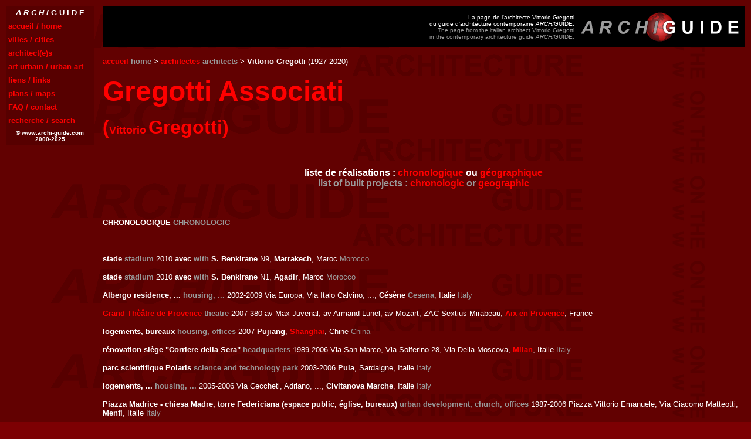

--- FILE ---
content_type: text/html
request_url: http://www.archi-guide.com/AR/gregotti.htm
body_size: 5592
content:
<html>

<head>
<title>Vittorio Gregotti (ARCHIGUIDE)</title>
<meta name="robots" content="index,follow">
<meta name="keywords" content="architecte, architecture">
<STYLE>BODY {scrollbar-face-color: #FF0000; scrollbar-arrow-color: #7D0003; scrollbar-track-color: #7D0003}</STYLE>
<style type="text/css">A{text-decoration: none} A:hover {color: #0000FF; font-size: 12pt; text-decoration: none; font-weight: bold}
</style>
</head>

<body bgcolor="#7D0003" text="#FFFFFF" vlink="#FFFF00" alink="#0000FF" link="#FF0000"
background="../images/PParchi.gif" bgproperties="fixed">
<SCRIPT LANGUAGE=JavaScript SRC=menu2.js></SCRIPT>

<table border="0" width="100%">
  <tr>
    <td width="150" valign="bottom">
    <img border="0" src="../images/PPbrun.gif" width="160" height="10"></td>
    <td width="*">
    <table border="0" width="100%" bgcolor="#000000" cellspacing="0" height="70" bordercolor="#FFFFFF" style="border-collapse: collapse" cellpadding="0">
  <tr>
    <td width="110" align="center" dir="ltr"><p align="middle" dir="ltr"><font face="Arial"></font></td>
    <td dir="ltr"><p align="right" dir="ltr">
    <font face="Arial" size="1">La page de l'architecte Vittorio Gregotti<br>
    du guide d'architecture contemporaine&nbsp;<i>ARCHI</i>GUIDE. <br>
    <font color="#999999">The page from the italian architect Vittorio Gregotti<br>
    in the contemporary architecture guide&nbsp;<i>ARCHI</i>GUIDE.</font></font></p></td>
        <td width="290" dir="ltr"><p align="center" dir="ltr">
        <font face="Arial" size="2"><b>
        <a href="../AG/sommaires.htm">
    <img src="../images/archiguidetitre2.gif" width="270" height="50"
    alt="ACCUEIL / HOME" border="0"></a></b></font><font face="Arial">
        </font>
    </td>
  </tr>
</table>

<p><b><font face="Arial" size="2"><a href="../AG/sommaires.htm">accueil</a>
<font color="#999999"><a name="#sommaire">home</a></font> &gt;
<a href="../AG/architectes.htm">architectes</a> <font color="#999999">architects</font> 
&gt; Vittorio Gregotti</b> (1927-2020)</font></p>

<p><b><font face="Arial" size="7" color="#FF0000">Gregotti Associati</font></b></p>

<p><b><font face="Arial"><font size="6" color="#FF0000">(</font><font size="4" color="#FF0000">Vittorio</font>
<font face="Arial" size="6" color="#FF0000"> Gregotti)</font></font></b></p>

<p>&nbsp;</p>

<p align="center"><b><font face="Arial">liste de r�alisations : 
<a href="##chronologie">chronologique</a> ou 
<a href="##geographie">g�ographique</a><br>
<font color="#999999">list of built projects : 
<a href="##chronologie">chronologic</a> or <a href="##geographie">geographic</a></font></font></b></p>

<p>&nbsp;</p>

<p><font face="Arial" size="2"><b>CHRONOLOGIQUE <font color="#999999">CHRONOLOGIC</font></b></font></p>

<p><b><font face="Arial" size="2"><a name="#chronologie">&nbsp;</a></font></b></p>

<p><font face="Arial" size="2"><b>stade 
<font color="#999999">stadium</font></b> 
2010 <b>avec <font color="#999999">with</font> S. Benkirane</b> N9, 
<b>Marrakech</b>, Maroc <font color="#999999">Morocco</font></font></p>

<p><font face="Arial" size="2"><b>stade
<font color="#999999">stadium</font></b> 
2010 <b>avec <font color="#999999">with</font> S. Benkirane</b> N1, 
<b>Agadir</b>, Maroc <font color="#999999">Morocco</font></font></p>

<p><font face="Arial" size="2"><b>Albergo residence, ... 
<font color="#999999">housing, ...</font></b> 
2002-2009 Via Europa, Via Italo Calvino, ..., 
<b>C�s�ne <font color="#999999">Cesena</font></b>, 
Italie <font color="#999999">Italy</font></font></p>

<p><font size="2" face="Arial"><b>
<a href="../PH/PH/PhotosGrandTheatreAix.htm">Grand Th��tre de Provence</a> 
<font color="#999999">theatre</font></b> 
2007 380 av Max Juvenal, av Armand Lunel, av Mozart, 
ZAC Sextius Mirabeau, <a href="../VL/Fra/aix_en_provence.htm"> 
<b>Aix en Provence</b></a>, France</font></p>

<p><font face="Arial" size="2"><b>logements, bureaux 
<font color="#999999">housing, offices</font></b> 
2007 <b>Pujiang</b>, <b><a href="../VL/Chi/shanghai.htm">Shanghai</a></b>, 
Chine <font color="#999999" face="Arial">China</font></font></p>

<p><font size="2" face="Arial"><b>r�novation si�ge &quot;Corriere della Sera&quot; 
<font color="#999999" face="Arial" size="2">headquarters</font></b> 
1989-2006 Via San Marco, Via Solferino 28, Via Della Moscova, 
<b><a href="../VL/Ita/milan.htm">Milan</a></b>, 
Italie <font color="#999999" size="2">Italy</font></font></p>

<p><font face="Arial" size="2"><b>parc scientifique Polaris
<font color="#999999">science and technology park</font></b> 
2003-2006 <b>Pula</b>, Sardaigne, 
Italie <font color="#999999">Italy</font></font></p>

<p><font face="Arial" size="2"><b>logements, ... 
<font color="#999999">housing, ...</font></b> 
2005-2006 Via Ceccheti, Adriano, ..., <b>Civitanova Marche</b>,
Italie <font color="#999999">Italy</font></font></p>

<p><font face="Arial" size="2"><b>
Piazza Madrice - chiesa Madre, torre Federiciana (espace public, �glise, bureaux) 
<font color="#999999">urban development, church, offices</font></b> 
1987-2006 Piazza Vittorio Emanuele, Via Giacomo Matteotti, <b>Menfi</b>, 
Italie <font color="#999999">Italy</font></font></p>

<p><font face="Arial" size="2"><b>Accademia Carrara 
<font color="#999999">gallery of art</font></b> 
1987-2005 Piazza Giacomo Carrara 82, 
<b><a href="../VL/Ita/bergame.htm">Bergame</a> <font color="#999999">Bergamo</font></b>, 
Italie <font color="#999999">Italy</font></font></p>

<p><font face="Arial" size="2"><b>centro parrochiale Beata Vergine Immacolata (centre paroissial) 
<font size="2" color="#999999">church, parish centre</font></b> 
2005 Via Trento e Trieste, Seveso, <b>Baruccana</b>, 
<b><a href="../VL/Ita/milan.htm">Milan</a></b>,
Italie <font color="#999999" size="2">Italy</font><br>
<a target="_blank" href="http://www.colombo-costruzioni.it/baruccana.html">
www.colombo-costruzioni.it/baruccana.html</a></font></p>

<p><font face="Arial" size="2"><b>ENEA CR Portici (centre de recherche) 
<font color="#999999">research centre</font></b> 
1986-2005 Via Vecchio Macello, <b>Portici</b>, 
<b><a href="../VL/Ita/naples.htm">Naples</a></b>, 
Italie <font color="#999999">Italy</font></font></p>

<p><font size="2" face="Arial"><b><a href="../PH/FRA/IDF/MontreuilBrxMinistGreAu.jpg">
bureaux Minist�re de l'Economie et des Finances</a> 
<font color="#999999">offices</font></b> 
2004 <b>avec <font color="#999999">with</font> <a href="Ausia.htm">Ausia</a></b> 
angle <font color="#999999">corner</font> 
rue Auguste Blanqui, rue de Lagny, <b>Montreuil sous Bois, 
<a href="../VL/Fra/IDFnordest.htm">Nord-est</a> R�gion parisienne</b>, France</font></p>

<p><font face="Arial" size="2"><b>si�ge &quot;Ubi Banca&quot; 
<font color="#999999">bank headquarters</font></b> 
2004 ex <font color="#999999">former</font> Banca Lombarda, 
Via Cefalonia 74, <b>Brescia</b>,
Italie <font color="#999999">Italy</font></font></p>

<p><font face="Arial" size="2"><b><a href="../PH/FRA/IDF/MontreuilLogGre.jpg">logements</a>,
<a href="../PH/FRA/IDF/MontreuilDecathlonGre.jpg"> magasin &quot;D�cathlon&quot;</a>,
<a href="../PH/FRA/IDF/MontreuilAirFranceGre.jpg">bureaux &quot;Air France&quot;</a> 
<font color="#999999">  housing, store, offices</font></b> 
2000-2003 rue de la R�publique, av L�on Gaumont, rue Elsa Triolet, <b>Montreuil sous Bois, 
<a href="../VL/Fra/IDFnordest.htm">Nord-est</a> R�gion parisienne</b>, France</font></p>

<p><font face="Arial" size="2"><b>am�nagement Bicocca 
<font color="#999999">urban development</font></b>
1985-2003 <b><a href="../VL/Ita/milan.htm">Milan</a></b>,
Italie <font color="#999999" size="2">Italy</font></font></p>

<p><font face="Arial" size="2"><b>si�ge &quot;Pirelli&quot; 
<font color="#999999" face="Arial" size="2">headquarters</font></b>
2003 Viale Sarca 163, Bicocca, <b><a href="../VL/Ita/milan.htm">Milan</a></b>,
Italie <font color="#999999" size="2">Italy</font></font></p>

<p><font face="Arial" size="2"><b>r�sidences Esplanade 
<font color="#999999" face="Arial" size="2">housing</font></b>
2003 <b>avec <font color="#999999">with</font> C. Pirola</b> 
Viale Piero e Alberto Pirelli, Bicocca, 
<b><a href="../VL/Ita/milan.htm">Milan</a></b>,
Italie <font color="#999999" size="2">Italy</font></font></p>

<p><font face="Arial" size="2"><b>logements, ... 
<font color="#999999">housing, ...</font></b> 
1996-2003 Viale Montegrappa, ..., <b>Lecco</b>,
Italie <font color="#999999">Italy</font></font></p>

<p><font face="Arial" size="2"><b>
<a href="../PH/FRA/Aix/AixLogTerrasRoyGre.jpg">logements Les Terrasses du Roy</a> 
<font color="#999999"> housing</font></b> 
2002 av de Bath, av de Grenade, ZAC Sextius Mirabeau, <a href="../VL/Fra/aix_en_provence.htm"> 
<b>Aix en Provence</b></a>, France</font></p>
    
<p><font size="2" face="Arial"><b>Teatro degli Arcimboldi (th��tre)</b> 
2002 Viale Dell' Innovazione, Bicocca, 
<b><a href="../VL/Ita/milan.htm">Milan</a></b>,
Italie <font color="#999999" size="2">Italy</font></font></p>
    
<p><font size="2" face="Arial"><b><a href="../PH/ITA/Ven/VeniseLogCannaregioGre.JPG">logements</a> 
<font color="#999999">housing</font></b> 
1990-2002 campiello ca Pesaro, Cannaregio, 
<b><a href="../VL/Ita/venise.htm">Venise</a> <font color="#999999">Venice</font></b>,
Italie <font color="#999999">Italy</font></font></p>
    
<p><font face="Arial" size="2"><b>Ospedale Unico del Valdarno (h�pital)
<font color="#999999">hospital</font></b> 
2002 Via Madre Teresa di Calcutta, 
Gruccia, <b>San Giovanni Valdarno</b>,
Italie <font color="#999999">Italy</font></font></p>
    
<p><font face="Arial" size="2"><b>r�novation Pinacoteca di Brera (pinacoth�que) 
<font color="#999999">pinacotheca</font></b> 
2001 Via Brera 28, Via Fiori Oscuri, 
<b><a href="../VL/Ita/milan.htm">Milan</a></b>, 
Italie <font color="#999999" size="2">Italy</font></font></p>

<p><font face="Arial" size="2"><b>centre de recherche &quot;Pirelli&quot; 
<font color="#999999" face="Arial" size="2">research centre</font></b> 
1999 Viale Sarca, Bicocca, <b><a href="../VL/Ita/milan.htm">Milan</a></b>,
Italie <font color="#999999" size="2">Italy</font></font></p>

<p><font face="Arial" size="2"><b>facult� de sciences (U1, U2, U3, U4) 
<font color="#999999" face="Arial" size="2">faculty of science</font></b>
1999 Universita degli Studi di Milano-Bicocca, Piazza della Scienza 1-4, 
Viale Dell' Innovazione, Viale Piero e Alberto Pirelli, Bicocca, 
<b><a href="../VL/Ita/milan.htm">Milan</a></b>,
Italie <font color="#999999" size="2">Italy</font></font></p>

<p><font face="Arial" size="2"><b>logements 
<font color="#999999">housing</font></b> 
1998 Aalemannufer, bord <font color="#999999">by the</font> Aalemannkanal, Spandau, 
<b><a href="../VL/All/berlin.htm">Berlin</a></b>, 
Allemagne <font color="#999999">Germany</font></font></p>
    
<p><font face="Arial" size="2"><b>si�ge &quot;Siemens&quot; 
<font color="#999999" face="Arial" size="2">headquarters</font></b>
1997 Viale Piero e Alberto Pirelli 10, Bicocca, 
<b><a href="../VL/Ita/milan.htm">Milan</a></b>,
Italie <font color="#999999" size="2">Italy</font></font></p>

<p><font face="Arial" size="2"><b>r�sidences 
<font color="#999999" face="Arial" size="2">housing</font></b>
1996 Via Emanueli, Bicocca, <b><a href="../VL/Ita/milan.htm">Milan</a></b>,
Italie <font color="#999999" size="2">Italy</font></font></p>

<table border="0" width="100%" style="border: 2 solid rgb(93,0,3)" bgcolor="#490000" dir="ltr">
  <tr>
    <td width="25%" align="center"><b><font face="Arial" size="2">
    <a href="../PH/POR/Lis/LisCCultBelem.jpg">centro cultural de Bel�m (centre culturel)</a></font><br>
      <font face="Arial" size="2" color="#999999">arts centre</font></b></td>
    <td width="75%"><font face="Arial" size="2">1993 <b>avec <font color="#999999">with</font> 
    Risco (M. Salgado)</b> pra�a do Imporio, 
    <b><a href="../VL/Por/lisbonne.htm">Lisbonne</a> <font color="#999999">Lisbon</font></b>, Portugal</font></td>
  </tr>
  <tr>
    <td width="25%" align="center"><a href="../PH/POR/Lis/LisCCultBelem.jpg">
    <img src="../PH/POR/Lis/LisCCultBelemV.jpg" width="163"
    height="100" alt="cliquez pour agrandir / click to enlarge" border="0"></a></td>
    <td width="75%"><p align="justify"><font face="Arial" size="2">Construit pour la
    pr�sidence de la communaut� Europ�enne (� partir de 1997), ce b�timent regroupe une
    partie administrative et une partie culturelle, r�parties � travers la succession de
    cours et de volumes simples et expressifs. La pierre en calcaire brut alli�e au verre et
    aux bandeaux blancs accompagne les lignes horizontales des volumes et contribue � la
    force d'un b�timent qui �clipserait presque les nombreuses traces du pass� pr�sentes
    dans ce lieu.</font><br>
    <font face="Arial" size="2" color="#999999">Built for the presidency of the European
    Community (as from 1997), this building gathers an administrative part and a cultural
    part, distributed through the succession of course and simple and expressive volumes. The
    limestone gross allied with glass and the white stringcourses accompanies the horizontal
    lines by volumes and contributes to the force of a building which would eclipse almost the
    many traces of the past present in this place.</font></td>
  </tr>
</table>

<p><font face="Arial" size="2"><b>si�ge &quot;CNR&quot; 
<font color="#999999" face="Arial" size="2">headquarters</font></b>
1993 Via Roberto Cozzi, Via Segnanino, Viale Dell' Innovazione, Bicocca, 
<b><a href="../VL/Ita/milan.htm">Milan</a></b>,
Italie <font color="#999999" size="2">Italy</font></font></p>
    
<p><font face="Arial" size="2"><b>centre urbain Piazzale Kennedy 
<font color="#999999">urban centre</font></b> 
1992 Piazzale Kennedy, Via 24 Maggio, Via Giacomo Dona, ..., 
<b>La Spezia</b>, Italie <font color="#999999">Italy</font></font></p>

<p><font face="Arial" size="2"><b>usine de retraitement 
<font color="#999999">wasting plant</font></b> 
1992 Via Matozze, bord <font color="#999999">by the</font> A4, 
<b>Ca' del bue</b>, <b>V�rone <font color="#999999">Verona</font></b>, 
Italie <font color="#999999">Italy</font></font></p>

<p><font face="Arial" size="2"><b><a href="../PH/ESP/Bar/BarceloneStadGBCMM.jpg">stade olympique</a> 
<font color="#999999" size="2" face="Arial">olympic stadium</font></b> 
1990 <b>avec <font color="#999999">with</font> C. Buxad�, F. Correa, J. Margarit, A. Mila</b> 
(1929 <b>P. Domenech</b>) av de l�Estadi, pas de Minici Natal, Anneau Olympique, Montju�c (Dt 3), 
<b><a href="../VL/Esp/barcelone.htm">Barcelone</a> <font color="#999999">Barcelona</font></b>, 
Espagne <font color="#999999">Spain</font></font></p>
    
<p><font face="Arial" size="2"><b>centrale �lectrique 
<font color="#999999">power station</font></b> 
1990 Via Operai, Sampierdarena, 
<b><a href="../VL/Ita/genes.htm">G�nes</a> <font color="#999999">Genoa</font></b>, 
Italie <font color="#999999">Italy</font></font></p>

<p><font face="Arial" size="2"><b>sede Regione Marche (si�ge r�gion Marches) 
<font color="#999999">region hall</font></b> 
1990 Via Gentile da Fabriano 3, Via Giuseppe Verdi, 
<b>Anc�ne <font color="#999999">Ancona</font></b>, 
Italie <font color="#999999">Italy</font></font></p>

<p><font face="Arial" size="2"><b>si�ge &quot;Iren&quot; 
<font color="#999999">headquarters</font></b> 
1990 ex <font color="#999999">former</font> &quot;Enia&quot;, AMPS, 
angle <font color="#999999">corner</font> 
Strada Traversetolo, Strada Santa Margherita 6/A, <b>
<a href="../VL/Ita/parme.htm">Parme</a> <font color="#999999">Parma</font></b>, 
Italie <font color="#999999">Italy</font></font></p>

<p><font FACE="Arial" SIZE="2"><b>
<a href="../PH/FRA/Nim/NimesStadCostieresGre.jpg">stade des Costi�res</a> 
<font color="#999999" face="Arial" size="2">stadium</font></b> 
1989 av de la Bouvine, <b><a href="../VL/Fra/nimes.htm">N�mes</a></b>, France</font></p>

<p><font size="2" face="Arial"><b>si�ge &quot;Bayer Italia&quot; 
<font color="#999999" face="Arial" size="2">headquarters</font></b>
1989 Viale Certosa 126-130 (?), <b><a href="../VL/Ita/milan.htm">Milan</a></b>,
Italie <font color="#999999" size="2">Italy</font></font></p>

<p><font face="Arial" size="2"><b>stadio Luigi Ferraris (stade) 
<font color="#999999">stadium</font></b> 
1989 Via Giovanni de Pra, Via Clavarezza, Via Casata Centuriona, 
<b><a href="../VL/Ita/genes.htm">G�nes</a> <font color="#999999">Genoa</font></b>, 
Italie <font color="#999999">Italy</font></font></p>

<p><font size="2" face="Arial"><b>centre de recherche ENEA 
<font color="#999999">research centre</font></b> 
1988 Via Anguillarese 301, 
<b>Casaccia</b>, <b><a href="../VL/Ita/rome.htm">Rome</a></b>, 
Italie <font color="#999999">Italy</font></font></p>

<p><font face="Arial" size="2"><b>universit� de science 
<font color="#999999">university of science</font></b> 
1988 Universita degli studi di Palermo, Viale delle Scienze, 
Parque d'Orl�ans, Via Enesto Basile, 
<b>Palerme <font color="#999999">Palermo</font></b>, 
Sicile <font color="#999999">Sicily</font>, Italie <font color="#999999">Italy</font></font></p>

<p><font face="Arial" size="2"><b>logements 
<font color="#999999">housing</font></b> 
1986 L�tzowstr., Tiergarten, 
<b><a href="../VL/All/berlin.htm">Berlin</a></b>, 
Allemagne <font color="#999999">Germany</font></font></p>

<p><font face="Arial" size="2"><b>usine &quot;Bossi&quot; 
<font color="#999999">factory</font></b> 
1980-1984 angle <font color="#999999">corner</font> 
Via Galileo Galilei, Strada Michelona, <b>Cameri</b>, 
Italie <font color="#999999">Italy</font></font></p>

<p><font face="Arial" size="2"><b>
si�ge Universita degli studi della Calabria (universit�) 
<font color="#999999">university headquarters</font></b> 
1979 Universita degli studi della Calabria, Via Pietro Bucci, <b>Rende</b>, 
Italie <font color="#999999">Italy</font></font></p>

<p><font face="Arial" size="2"><b>logements 
<font color="#999999">housing</font></b> 
1973 Via Fausto Coppi, Via Senocrate di Agrigento, ..., 
<b>Palerme <font color="#999999">Palermo</font></b>, 
Sicile <font color="#999999">Sicily</font>, Italie <font color="#999999">Italy</font></font></p>

<p>&nbsp;</p>
<p>&nbsp;</p>
<p>&nbsp;</p>
<p>&nbsp;</p>
<p>&nbsp;</p>

<p><font face="Arial" size="2"><b>GEOGRAPHIQUE <font color="#999999">GEOGRAPHIC</font></b></font></p>

<p><b><font face="Arial" size="2"><a name="#geographie">&nbsp;</a></font></b></p>

<p><font face="Arial"><font size="3"><b>r�alisations fran�aises</b></font>
<font size="1"> par ville d�taill�e</font><br>
<font size="3" color="#999999"><b>french production</b></font>
<font size="1" color="#999999"> by detailed city</font></font><br>

<hr noshade color="#FFFFFF" size="1" dir="ltr">

<p><b><font size="2" face="Arial">
<a href="../PH/PH/PhotosGrandTheatreAix.htm">Grand Th��tre de Provence</a> 
<font color="#999999">theatre</b></font> 
2007 380 av Max Juvenal, av Armand Lunel, av Mozart, ZAC Sextius Mirabeau, 
<b><a href="../VL/Fra/aix_en_provence.htm">Aix en Provence</font></a></b></p>

<p><font face="Arial" size="2"><b>
<a href="../PH/FRA/Aix/AixLogTerrasRoyGre.jpg">logements Les Terrasses du Roy</a> 
<font color="#999999"> housing</font></b> 
2002 av de Bath, av de Grenade, ZAC Sextius Mirabeau, 
<b><a href="../VL/Fra/aix_en_provence.htm">Aix en Provence</font></a></b></p>
    
<p><b><font FACE="Arial" SIZE="2">
<a href="../PH/FRA/Nim/NimesStadCostieresGre.jpg">stade des Costi�res</a> 
<font color="#999999" face="Arial" size="2">stadium</font></b> 
1989 av de la Bouvine, <b><a href="../VL/Fra/nimes.htm">N�mes</a></b></font></p>

<p><font size="2" face="Arial"><b><a href="../PH/FRA/IDF/MontreuilBrxMinistGreAu.jpg">
bureaux Minist�re de l'Economie et des Finances</a> 
<font color="#999999">offices</font></b> 
2004 <b>avec <font color="#999999">with</font> <a href="Ausia.htm">Ausia</a></b> 
angle <font color="#999999">corner</font> 
rue Auguste Blanqui, rue de Lagny, <b>Montreuil sous Bois, 
<a href="../VL/Fra/IDFnordest.htm">Nord-est</a> R�gion parisienne</b></font></p>
    
<p><b><font face="Arial" size="2"><a href="../PH/FRA/IDF/MontreuilLogGre.jpg">logements</a>,
<a href="../PH/FRA/IDF/MontreuilDecathlonGre.jpg"> magasin &quot;D�cathlon&quot;</a>,
<a href="../PH/FRA/IDF/MontreuilAirFranceGre.jpg">bureaux &quot;Air France&quot;</a> 
<font color="#999999">  housing, store, offices</font></b> 
2000-2003 rue de la R�publique, av L�on Gaumont, rue Elsa Triolet, <b>Montreuil sous Bois, 
<a href="../VL/Fra/IDFnordest.htm">Nord-est</a> R�gion parisienne</b></font></p>

<p>&nbsp;</p>
<p>&nbsp;</p>

<p><font face="Arial"><b><font size="3">r�alisations �trang�res</font></b>
<font size="1"> par ville d�taill�e</font><br>
<font size="3" color="#999999"><b>foreigner production</b></font>
<font size="1" color="#999999"> by detailed city</font></font><br>

<hr noshade color="#FFFFFF" size="1">

<p><font face="Arial" size="2"><b><a href="../PH/ESP/Bar/BarceloneStadGBCMM.jpg">stade olympique</a> 
<font color="#999999" size="2" face="Arial">olympic stadium</font></b> 
1990 <b>avec <font color="#999999">with</font> C. Buxad�, F. Correa, J. Margarit, A. Mila</b> 
(1929 <b>P. Domenech</b>) av de l�Estadi, pas de Minici Natal, Anneau Olympique, Montju�c (Dt 3), 
<b><a href="../VL/Esp/barcelone.htm">Barcelone</a> <font color="#999999">Barcelona</font></b>, 
Espagne <font color="#999999">Spain</font></font></p>

<p><font face="Arial" size="2"><b>Accademia Carrara 
<font color="#999999">gallery of art</font></b> 
1987-2005 Piazza Giacomo Carrara 82, 
<b><a href="../VL/Ita/bergame.htm">Bergame</a> <font color="#999999">Bergamo</font></b>, 
Italie <font color="#999999">Italy</font></font></p>

<p><font face="Arial" size="2"><b>logements 
<font color="#999999">housing</b></font> 
1998 Aalemannufer, bord <font color="#999999">by the</font> Aalemannkanal, Spandau, 
<b><a href="../VL/All/berlin.htm">Berlin</a></b>, 
Allemagne <font color="#999999">Germany</font></font></p>

<p><font face="Arial" size="2"><b>logements 
<font color="#999999">housing</font></b> 
1986 L�tzowstr., Tiergarten, 
<b><a href="../VL/All/berlin.htm">Berlin</a></b>, 
Allemagne <font color="#999999">Germany</font></font></p>

<p><font face="Arial" size="2"><b>centrale �lectrique 
<font color="#999999">power station</font></b> 
1990 Via Operai, Sampierdarena, 
<b><a href="../VL/Ita/genes.htm">G�nes</a> <font color="#999999">Genoa</font></b>, 
Italie <font color="#999999">Italy</font></font></p>

<p><font face="Arial" size="2"><b>stadio Luigi Ferraris (stade) 
<font color="#999999">stadium</font></b> 
1989 Via Giovanni de Pra, Via Clavarezza, Via Casata Centuriona, 
<b><a href="../VL/Ita/genes.htm">G�nes</a> <font color="#999999">Genoa</font></b>, 
Italie <font color="#999999">Italy</font></font></p>

<table border="0" width="100%" style="border: 2 solid rgb(93,0,3)" bgcolor="#490000" dir="ltr">
  <tr>
    <td width="25%" align="center"><b><font face="Arial" size="2">
    <a href="../PH/POR/Lis/LisCCultBelem.jpg">centro cultural de Bel�m (centre culturel)</a></font><br>
      <font face="Arial" size="2" color="#999999">arts centre</font></b></td>
    <td width="75%"><font face="Arial" size="2">1993 <b>avec <font color="#999999">with</font> 
    Risco (M. Salgado)</b> pra�a do Imporio, 
    <b><a href="../VL/Por/lisbonne.htm">Lisbonne</a> <font color="#999999">Lisbon</font></b>, Portugal</font></td>
  </tr>
  <tr>
    <td width="25%" align="center"><a href="../PH/POR/Lis/LisCCultBelem.jpg">
    <img src="../PH/POR/Lis/LisCCultBelemV.jpg" width="163"
    height="100" alt="cliquez pour agrandir / click to enlarge" border="0"></a></td>
    <td width="75%"><p align="justify"><font face="Arial" size="2">Construit pour la
    pr�sidence de la communaut� Europ�enne (� partir de 1997), ce b�timent regroupe une
    partie administrative et une partie culturelle, r�parties � travers la succession de
    cours et de volumes simples et expressifs. La pierre en calcaire brut alli�e au verre et
    aux bandeaux blancs accompagne les lignes horizontales des volumes et contribue � la
    force d'un b�timent qui �clipserait presque les nombreuses traces du pass� pr�sentes
    dans ce lieu.</font><br>
    <font face="Arial" size="2" color="#999999">Built for the presidency of the European
    Community (as from 1997), this building gathers an administrative part and a cultural
    part, distributed through the succession of course and simple and expressive volumes. The
    limestone gross allied with glass and the white stringcourses accompanies the horizontal
    lines by volumes and contributes to the force of a building which would eclipse almost the
    many traces of the past present in this place.</font></td>
  </tr>
</table>

<p><b><font size="2" face="Arial">r�novation si�ge &quot;Corriere della Sera&quot; 
<font color="#999999" face="Arial" size="2">headquarters</font></b> 
1989-2006 Via San Marco, Via Solferino 28, Via Della Moscova, 
<b><a href="../VL/Ita/milan.htm">Milan</a></b>, 
Italie <font color="#999999" size="2">Italy</font></font></p>

<p><b><font face="Arial" size="2">am�nagement Bicocca 
<font color="#999999">urban development</font></b>
1985-2003 <b><a href="../VL/Ita/milan.htm">Milan</a></b>,
Italie <font color="#999999" size="2">Italy</font></font></p>

<p><b><font face="Arial" size="2">si�ge &quot;Pirelli&quot; 
<font color="#999999" face="Arial" size="2">headquarters</font></b>
2003 Viale Sarca 163, Bicocca, <b><a href="../VL/Ita/milan.htm">Milan</a></b>,
Italie <font color="#999999" size="2">Italy</font></font></p>

<p><b><font face="Arial" size="2">r�sidences Esplanade 
<font color="#999999" face="Arial" size="2">housing</font></b>
2003 <b>avec <font color="#999999">with</font> C. Pirola</b> 
Viale Piero e Alberto Pirelli, Bicocca, 
<b><a href="../VL/Ita/milan.htm">Milan</a></b>,
Italie <font color="#999999" size="2">Italy</font></font></p>

<p><b><font size="2" face="Arial">Teatro degli Arcimboldi (th��tre)</b> 
2002 Viale Dell' Innovazione, Bicocca, 
<b><a href="../VL/Ita/milan.htm">Milan</a></b>,
Italie <font color="#999999" size="2">Italy</font></font></p>

<p><font face="Arial" size="2"><b>r�novation Pinacoteca di Brera (pinacoth�que) 
<font color="#999999">pinacotheca</font></b> 
2001 Via Brera 28, Via Fiori Oscuri, 
<b><a href="../VL/Ita/milan.htm">Milan</a></b>, 
Italie <font color="#999999" size="2">Italy</font></font></p>

<p><b><font face="Arial" size="2">centre de recherche &quot;Pirelli&quot; 
<font color="#999999" face="Arial" size="2">research centre</font></b> 
1999 Viale Sarca, Bicocca, <b><a href="../VL/Ita/milan.htm">Milan</a></b>,
Italie <font color="#999999" size="2">Italy</font></font></p>

<p><b><font face="Arial" size="2">facult� de sciences (U1, U2, U3, U4) 
<font color="#999999" face="Arial" size="2">faculty of science</font></b>
1999 Universita degli Studi di Milano-Bicocca, Piazza della Scienza 1-4, 
Viale Dell' Innovazione, Viale Piero e Alberto Pirelli, Bicocca, 
<b><a href="../VL/Ita/milan.htm">Milan</a></b>,
Italie <font color="#999999" size="2">Italy</font></font></p>

<p><b><font face="Arial" size="2">si�ge &quot;Siemens&quot; 
<font color="#999999" face="Arial" size="2">headquarters</font></b>
1997 Viale Piero e Alberto Pirelli 10, Bicocca, 
<b><a href="../VL/Ita/milan.htm">Milan</a></b>,
Italie <font color="#999999" size="2">Italy</font></font></p>

<p><b><font face="Arial" size="2">r�sidences 
<font color="#999999" face="Arial" size="2">housing</font></b>
1996 Via Emanueli, Bicocca, <b><a href="../VL/Ita/milan.htm">Milan</a></b>,
Italie <font color="#999999" size="2">Italy</font></font></p>

<p><b><font face="Arial" size="2">si�ge &quot;CNR&quot; 
<font color="#999999" face="Arial" size="2">headquarters</font></b>
1993 Via Roberto Cozzi, Via Segnanino, Viale Dell' Innovazione, Bicocca, 
<b><a href="../VL/Ita/milan.htm">Milan</a></b>,
Italie <font color="#999999" size="2">Italy</font></font></p>

<p><b><font size="2" face="Arial">si�ge &quot;Bayer Italia&quot; 
<font color="#999999" face="Arial" size="2">headquarters</font></b>
1989 Viale Certosa 126-130 (?), <b><a href="../VL/Ita/milan.htm">Milan</a></b>,
Italie <font color="#999999" size="2">Italy</font></font></p>

<p><b><font face="Arial" size="2">centro parrochiale Beata Vergine Immacolata (centre paroissial) 
<font size="2" color="#999999">church, parish centre</font></b> 
2005 Via Trento e Trieste, Seveso, <b>Baruccana</b>, 
<b><a href="../VL/Ita/milan.htm">Milan</a></b>,
Italie <font color="#999999" size="2">Italy</font><br>
<a target="_blank" href="http://www.colombo-costruzioni.it/baruccana.html">
www.colombo-costruzioni.it/baruccana.html</a></font></p>

<p><font face="Arial" size="2"><b>ENEA CR Portici (centre de recherche) 
<font color="#999999">research centre</font></b> 
1986-2005 Via Vecchio Macello, <b>Portici</b>, 
<b><a href="../VL/Ita/naples.htm">Naples</a></b>, 
Italie <font color="#999999">Italy</font></font></p>

<p><font face="Arial" size="2"><b>si�ge &quot;Iren&quot; 
<font color="#999999">headquarters</font></b> 
1990 ex <font color="#999999">former</font> &quot;Enia&quot;, AMPS, 
angle <font color="#999999">corner</font> 
Strada Traversetolo, Strada Santa Margherita 6/A, <b>
<a href="../VL/Ita/parme.htm">Parme</a> <font color="#999999">Parma</font></b>, 
Italie <font color="#999999">Italy</font></font></p>

<p><font size="2" face="Arial"><b>centre de recherche ENEA 
<font color="#999999">research centre</b></font> 
1988 Via Anguillarese 301, 
<b>Casaccia</b>, <b><a href="../VL/Ita/rome.htm">Rome</a></b>, 
Italie <font color="#999999">Italy</font></font></p>

<p><font face="Arial" size="2"><b>logements, bureaux 
<font color="#999999">housing, offices</font></b> 
2007 <b>Pujiang</b>, <b><a href="../VL/Chi/shanghai.htm">Shanghai</a></b>, 
Chine <font color="#999999" face="Arial">China</font></font></p>

<p><b><font size="2" face="Arial"><a href="../PH/ITA/Ven/VeniseLogCannaregioGre.JPG">logements</a> 
<font color="#999999">housing</font></b> 
1990-2002 campiello ca Pesaro, Cannaregio, 
<b><a href="../VL/Ita/venise.htm">Venise</a> <font color="#999999">Venice</font></b>,
Italie <font color="#999999">Italy</font> </font></p>

<p>&nbsp;</p>
<p>&nbsp;</p>

<p><font size="3" face="Arial"><b>autres r�alisations</b>
<font size="1"> par date (ville non d�taill�e)</font><br>
<b><font face="Arial" size="3" color="#999999">other production</font></b>
<font size="1" color="#999999" face="Arial"> by date (non detailed city)</font></font><br>

<hr noshade color="#FFFFFF" size="1" dir="ltr">

<p><font face="Arial" size="2"><b>stade 
<font color="#999999">stadium</font></b> 
2010 <b>avec <font color="#999999">with</font> S. Benkirane</b> N9, 
<b>Marrakech</b>, Maroc <font color="#999999">Morocco</font></font></p>

<p><font face="Arial" size="2"><b>stade
<font color="#999999">stadium</font></b> 
2010 <b>avec <font color="#999999">with</font> S. Benkirane</b> N1, 
<b>Agadir</b>, Maroc <font color="#999999">Morocco</font></font></p>

<p><font face="Arial" size="2"><b>Albergo residence, ... 
<font color="#999999">housing, ...</font></b> 
2002-2009 Via Europa, Via Italo Calvino, ..., 
<b>C�s�ne <font color="#999999">Cesena</font></b>, 
Italie <font color="#999999">Italy</font></font></p>

<p><font face="Arial" size="2"><b>parc scientifique Polaris
<font color="#999999">science and technology park</font></b> 
2003-2006 <b>Pula</b>, Sardaigne, 
Italie <font color="#999999">Italy</font></font></p>

<p><font face="Arial" size="2"><b>logements, ... 
<font color="#999999">housing, ...</b></font> 
2005-2006 Via Ceccheti, Adriano, ..., <b>Civitanova Marche</b>,
Italie <font color="#999999">Italy</font></font></p>

<p><font face="Arial" size="2"><b>
Piazza Madrice - chiesa Madre, torre Federiciana (espace public, �glise, bureaux) 
<font color="#999999">urban development, church, offices</font></b> 
1987-2006 Piazza Vittorio Emanuele, Via Giacomo Matteotti, <b>Menfi</b>, 
Italie <font color="#999999">Italy</font></font></p>

<p><b><font face="Arial" size="2">si�ge &quot;Ubi Banca&quot; 
<font color="#999999">bank headquarters</font></b> 
2004 ex <font color="#999999">former</font> Banca Lombarda, 
Via Cefalonia 74, <b>Brescia</b>,
Italie <font color="#999999">Italy</font></font></p>

<p><b><font face="Arial" size="2">logements, ... 
<font color="#999999">housing, ...</b></font> 
1996-2003 Viale Montegrappa, ..., <b>Lecco</b>,
Italie <font color="#999999">Italy</font></font></p>

<p><font face="Arial" size="2"><b>Ospedale Unico del Valdarno (h�pital)
<font color="#999999">hospital</font></b> 
2002 Via Madre Teresa di Calcutta, 
Gruccia, <b>San Giovanni Valdarno</b>,
Italie <font color="#999999">Italy</font></font></p>

<p><font face="Arial" size="2"><b>centre urbain Piazzale Kennedy 
<font color="#999999">urban centre</b></font> 
1992 Piazzale Kennedy, Via 24 Maggio, Via Giacomo Dona, ..., 
<b>La Spezia</b>, Italie <font color="#999999">Italy</font></font></p>

<p><b><font face="Arial" size="2">usine de retraitement 
<font color="#999999">wasting plant</font></b> 
1992 Via Matozze, bord <font color="#999999">by the</font> A4, 
<b>Ca' del bue</b>, <b>V�rone <font color="#999999">Verona</font></b>, 
Italie <font color="#999999">Italy</font></font></p>

<p><font face="Arial" size="2"><b>sede Regione Marche (si�ge r�gion Marches) 
<font color="#999999">region hall</b></font> 
1990 Via Gentile da Fabriano 3, Via Giuseppe Verdi, 
<b>Anc�ne <font color="#999999">Ancona</font></b>, 
Italie <font color="#999999">Italy</font></font></p>

<p><font face="Arial" size="2"><b>universit� de science 
<font color="#999999">university of science</font></b> 
1988 Universita degli studi di Palermo, Viale delle Scienze, 
Parque d'Orl�ans, Via Enesto Basile, 
<b>Palerme <font color="#999999">Palermo</font></b>, 
Sicile <font color="#999999">Sicily</font>, Italie <font color="#999999">Italy</font></font></p>

<p><font face="Arial" size="2"><b>usine &quot;Bossi&quot; 
<font color="#999999">factory</font></b> 
1980-1984 angle <font color="#999999">corner</font> 
Via Galileo Galilei, Strada Michelona, <b>Cameri</b>, 
Italie <font color="#999999">Italy</font></font></p>

<p><font face="Arial" size="2"><b>
si�ge Universita degli studi della Calabria (universit�) 
<font color="#999999">university headquarters</b></font> 
1979 Universita degli studi della Calabria, Via Pietro Bucci, <b>Rende</b>, 
Italie <font color="#999999">Italy</font></font></p>

<p><font face="Arial" size="2"><b>logements 
<font color="#999999">housing</font></b> 
1973 Via Fausto Coppi, Via Senocrate di Agrigento, ..., 
<b>Palerme <font color="#999999">Palermo</font></b>, 
Sicile <font color="#999999">Sicily</font>, Italie <font color="#999999">Italy</font></font></p>

<p>&nbsp;</p>

    <font face="Arial">

<table border="0" width="100%" height="54">
  <tr>
    <td width="33%" align="center" valign="bottom" height="50">
      <p></td>
    <td width="33%" align="center" valign="bottom" height="50">
    <font face="Arial" size="2"><b>
        <a href="../AG/sommaires.htm">
    <img src="../images/archiguidetitre2.gif" width="270" height="50"
    alt="ACCUEIL / HOME" border="0"></a></b></td>
    <td width="34%" align="center" valign="bottom" height="50"><p align="right"><b><a href="#sommaire"><font face="Arial" size="2">haut
      de page</font></a> <font face="Arial" size="2"> <font color="#999999">top</font></font></b></td>
  </tr>
</table>
</td>
  </tr>
</table>
</body>
</html>

--- FILE ---
content_type: application/javascript
request_url: http://www.archi-guide.com/AR/menu2.js
body_size: 984
content:
gauche2=10
haut2=10
target2 = '_self';

color21 = "#570000";
color22 = "#620101";
color23 = "#FF0000";

menu2titre = new Array;
menu2lien = new Array;

	menu2titre[0]= 'accueil / home'
	menu2lien[0]= '../AG/sommaires.htm'
	menu2titre[1]= 'villes / cities'
	menu2lien[1]= '../AG/villes.htm'
	menu2titre[2]= 'architect(e)s'
	menu2lien[2]= '../AG/architectes.htm'
	menu2titre[3]= 'art urbain / urban art'
	menu2lien[3]= '../U-Art/U-Artaccueil.htm'
	menu2titre[4]= 'liens / links'
	menu2lien[4]= '../AG/les_liens.htm'
	menu2titre[5]= 'plans / maps'
	menu2lien[5]= '../AG/plans.htm'
	menu2titre[6]= 'FAQ / contact'
	menu2lien[6]= '../AG/contact.htm'
	menu2titre[7]= 'recherche / search'
	menu2lien[7]= '../AG/recherche.htm'
document.write('<STYLE TYPE="text/css">#menu2 { position:absolute;top:'+haut2+';left:'+gauche2+'; }</STYLE>');

ie4=document.all
ns6=document.getElementById&&!document.all
ns4=document.layers

function placeMenu2() {
if (ie4) {menu2.style.pixelTop=document.body.scrollTop+haut2}
else if (ns6) {document.getElementById("menu2").style.top=window.pageYOffset+haut2}
else if (ns4) {eval(document.menu2.top=eval(window.pageYOffset+haut2));}
if(ie4 || ns6 || ns4)
	setTimeout("placeMenu2()",1);
}

window.onload = placeMenu2;
document.write('<SPAN ID=menu2><table bgcolor=#570000 border=0 cellspacing=0 cellpadding=4 bordercolorlight=#000000 bordercolordark=#C0C0C0 WIDTH=150><TR>	<TD ALIGN=center><FONT FACE="Arial" SIZE=2 COLOR=#FFFFFF><B><i>A R C H I</i> G U I D E</B></FONT></TD></TR>')
for(a=0;a<menu2lien.length;a++)
	{
	document.write('<TR><TD onMouseOut="this.style.background=\''+color21+'\'" onMouseOver="this.style.background=\''+color22+'\'" STYLE="cursor:hand" onClick="window.open(\''+menu2lien[a]+'\',\''+target2+'\')"><FONT FACE="Arial" SIZE=2><B><A HREF="'+menu2lien[a]+'" TARGET="'+target2+'" STYLE="text-decoration:none;color:'+color23+'">'+menu2titre[a]+'</A></B></FONT></TD></TR>');
	}
document.write('</TR><TR>	<TD ALIGN=center><FONT FACE="Arial" SIZE=1 COLOR=#FFFFFF><B>© www.archi-guide.com 2000-2025</FONT></TD></TR></TABLE></SPAN>')